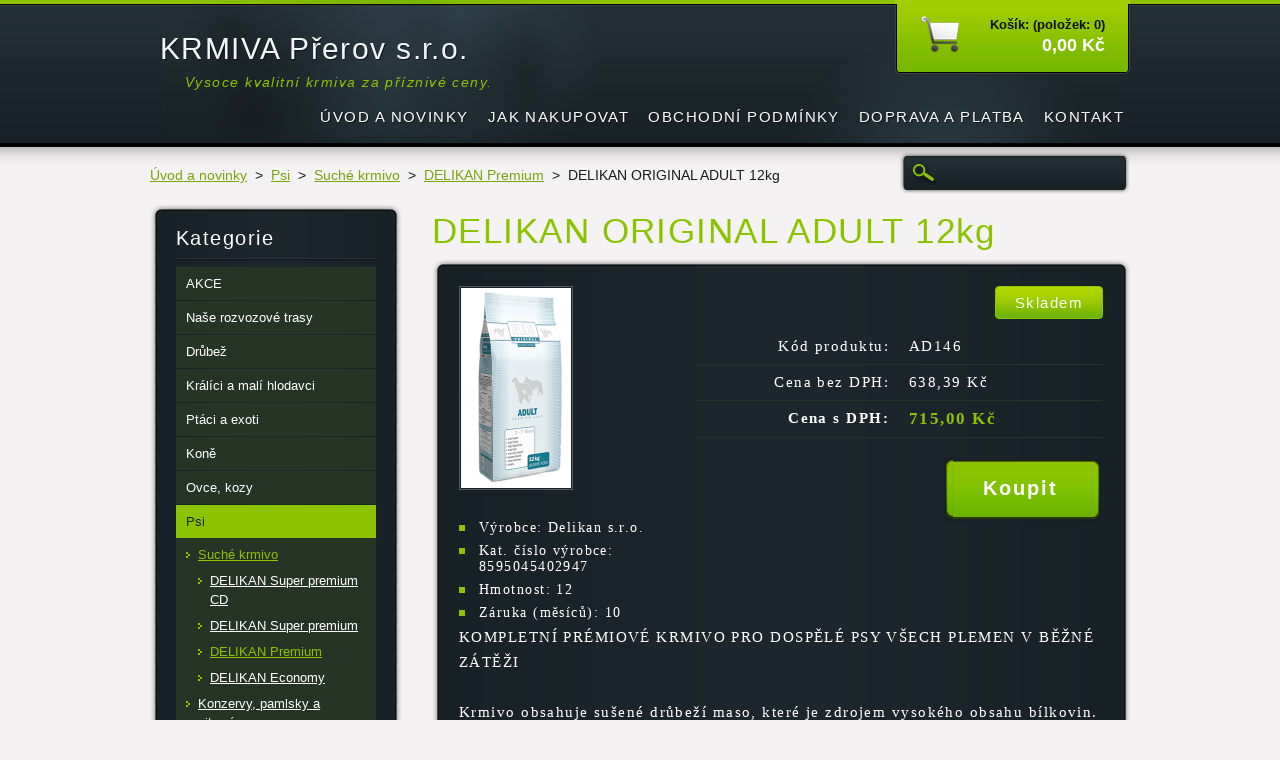

--- FILE ---
content_type: text/html; charset=UTF-8
request_url: https://www.krmivaprerov.cz/products/delikan-original-adult-12kg/
body_size: 7346
content:
<!DOCTYPE html>
<!--[if lt IE 7]> <html class="lt-ie10 lt-ie9 lt-ie8 lt-ie7" lang="cs"> <![endif]-->
<!--[if IE 7]>    <html class="lt-ie10 lt-ie9 lt-ie8" lang="cs"> <![endif]-->
<!--[if IE 8]>    <html class="lt-ie10 lt-ie9" lang="cs"> <![endif]-->    
<!--[if IE 9]>    <html class="lt-ie10" lang="cs"> <![endif]-->   
<!--[if gt IE 9]><!--> 
<html lang="cs"> 
<!--<![endif]-->
    <head>
        <base href="https://www.krmivaprerov.cz/">
  <meta charset="utf-8">
  <meta name="description" content="">
  <meta name="keywords" content="Delikan, DELIKAN ORIGINAL ADULT 12kg, chovatelské potřeby, domácí zvířata, krmivo pro psy, granule pro psy">
  <meta name="generator" content="Webnode">
  <meta name="apple-mobile-web-app-capable" content="yes">
  <meta name="apple-mobile-web-app-status-bar-style" content="black">
  <meta name="format-detection" content="telephone=no">
    <meta name="google-site-verification" content="SO9FHyJ314PXVO2ZJIgauMsqLu8lZ22IYYU1I9AI9lQ">
  <link rel="icon" type="image/svg+xml" href="/favicon.svg" sizes="any">  <link rel="icon" type="image/svg+xml" href="/favicon16.svg" sizes="16x16">  <link rel="icon" href="/favicon.ico">  <link rel="stylesheet" href="https://www.krmivaprerov.cz/wysiwyg/system.style.css">
<link rel="canonical" href="https://www.krmivaprerov.cz/products/delikan-original-adult-12kg/">
<script type="text/javascript">(function(i,s,o,g,r,a,m){i['GoogleAnalyticsObject']=r;i[r]=i[r]||function(){
			(i[r].q=i[r].q||[]).push(arguments)},i[r].l=1*new Date();a=s.createElement(o),
			m=s.getElementsByTagName(o)[0];a.async=1;a.src=g;m.parentNode.insertBefore(a,m)
			})(window,document,'script','//www.google-analytics.com/analytics.js','ga');ga('create', 'UA-797705-6', 'auto',{"name":"wnd_header"});ga('wnd_header.set', 'dimension1', 'W1');ga('wnd_header.set', 'anonymizeIp', true);ga('wnd_header.send', 'pageview');var pageTrackerAllTrackEvent=function(category,action,opt_label,opt_value){ga('send', 'event', category, action, opt_label, opt_value)};</script>
  <link rel="alternate" type="application/rss+xml" href="https://krmivaprerov.cz/rss/pf-all.xml" title="">
  <link rel="alternate" type="application/rss+xml" href="https://krmivaprerov.cz/rss/all.xml" title="">
<!--[if lte IE 9]><style type="text/css">.cke_skin_webnode iframe {vertical-align: baseline !important;}</style><![endif]-->
        <title>DELIKAN ORIGINAL ADULT 12kg :: KRMIVA Přerov s.r.o.</title>
        <meta name="robots" content="index, follow" />
        <meta name="googlebot" content="index, follow" />
        <link href="https://d11bh4d8fhuq47.cloudfront.net/_system/skins/v6/50001116/css/style.css" rel="stylesheet" type="text/css" />
        <!--[if IE 6]>
            <script type="text/javascript" src="https://d11bh4d8fhuq47.cloudfront.net/_system/skins/v6/50001116/js/png-compress.js"></script>
            <script type="text/javascript">
                DD_belatedPNG.fix('.eshopProductDetailTop, .eshopProductDetailFoot, .eshopProductDetail, .eshopProduct, .eshopProductContent, #cartInfo, #cartInfoContent, #cartInfo a, #menuzone .menu ul, .button, .submit, #mainHome .box, #main #sidebar .box, #mainHome .boxBottom, #main #sidebar .boxBottom, #mainHome .boxBg, #main #sidebar .boxBg');
            </script>
        <![endif]-->
    
				<script type="text/javascript">
				/* <![CDATA[ */
					
					if (typeof(RS_CFG) == 'undefined') RS_CFG = new Array();
					RS_CFG['staticServers'] = new Array('https://d11bh4d8fhuq47.cloudfront.net/');
					RS_CFG['skinServers'] = new Array('https://d11bh4d8fhuq47.cloudfront.net/');
					RS_CFG['filesPath'] = 'https://www.krmivaprerov.cz/_files/';
					RS_CFG['filesAWSS3Path'] = 'https://299e65214e.clvaw-cdnwnd.com/f2f092958911793d5e4c1371dd29b1b0/';
					RS_CFG['lbClose'] = 'Zavřít';
					RS_CFG['skin'] = 'default';
					if (!RS_CFG['labels']) RS_CFG['labels'] = new Array();
					RS_CFG['systemName'] = 'Webnode';
						
					RS_CFG['responsiveLayout'] = 0;
					RS_CFG['mobileDevice'] = 0;
					RS_CFG['labels']['copyPasteSource'] = 'Více zde:';
					
				/* ]]> */
				</script><script type="text/javascript" src="https://d11bh4d8fhuq47.cloudfront.net/_system/client/js/compressed/frontend.package.1-3-108.js?ph=299e65214e"></script><style type="text/css"></style></head>
    <body>
    <div id="siteBg">
        <div id="site">

            <!-- HEADER -->
            <div id="header">
                <div id="logozone">
                    <div id="logo"><a href="home/" title="Přejít na úvodní stránku."><span id="rbcSystemIdentifierLogo">KRMIVA Přerov s.r.o.</span></a></div>                    <p id="moto"><span id="rbcCompanySlogan" class="rbcNoStyleSpan">Vysoce kvalitní krmiva za příznivé ceny.</span></p>
                </div>                    
            </div>
            <!-- /HEADER -->

            <div class="cleaner"><!-- / --></div>

            <!-- MAIN -->
            <div id="main">
                <div id="mainContent">
                        
                    <div class="navi">
                        <!-- NAVIGATOR -->
                        <div id="pageNavigator" class="rbcContentBlock">          <div id="navizone" class="navigator">                           <a href="/home/">Úvod a novinky</a>        <span><span> &gt; </span></span>          <a href="/psi/">Psi</a>        <span><span> &gt; </span></span>          <a href="/psi/granule/">Suché krmivo</a>        <span><span> &gt; </span></span>          <a href="/psi/delikan-premiova-rada/">DELIKAN Premium</a>        <span><span> &gt; </span></span>          <span id="navCurrentPage">DELIKAN ORIGINAL ADULT 12kg</span>                 </div>                <div class="cleaner"><!-- / --></div>            </div>                        <!-- /NAVIGATOR -->
                        
                        <!-- SEARCH -->
                        
    
        <div class="searchBox">

    <form action="/search/" method="get" id="fulltextSearch">
        
        <label for="fulltextSearchText" class="hidden">Vyhledávání</label>
        <input id="fulltextSearchButton" type="image" src="https://d11bh4d8fhuq47.cloudfront.net/_system/skins/v6/50001116/img/search-btn.png" title="Hledat" />
        <input type="text" name="text" id="fulltextSearchText"/>
        <div class="cleaner"><!-- / --></div> 

    </form>
        
        </div>

                            <!-- /SEARCH -->  
                    </div>

                    <div class="cleaner"><!-- / --></div>
                        
                    <div id="contentRow">                           
                            
                        <!-- CONTENT -->
                        <div id="content">
                                        <div class="box productDetail">                    <div class="boxTitle"><h1>DELIKAN ORIGINAL ADULT 12kg</h1></div>            <div class="boxContent">                <div class="eshopProductDetailTop"><div class="eshopProductDetailFoot"><div class="eshopProductDetail">                                    <div id="productLeft">                                <div class="photoBlock">            <span class="image">                <a href="/images/200000049-037cf0475f/DELIKAN ORIGINAL ADULT.png?s3=1" title="Odkaz se otevře do nového okna prohlížeče." onclick="return !window.open(this.href);">                    <img src="https://299e65214e.clvaw-cdnwnd.com/f2f092958911793d5e4c1371dd29b1b0/system_preview_200000049-037cf0475f/DELIKAN ORIGINAL ADULT.png" width="110" height="200" alt="DELIKAN ORIGINAL ADULT 12kg" />                </a>            </span>        </div>                                <div class="cleaner"><!-- / --></div>                        <div class="rbcEshopProductDetails">                            <ul>                                        <li>            <span class="title">Výrobce:</span>            <span class="value">Delikan s.r.o.</span>        </li>            <li>            <span class="title">Kat. číslo výrobce:</span>            <span class="value">8595045402947</span>        </li>            <li>            <span class="title">Hmotnost:</span>            <span class="value">12</span>        </li>            <li>            <span class="title">Záruka (měsíců):</span>            <span class="value">10</span>        </li>                                </ul>                        </div>                        <div class="cleaner"><!-- / --></div>                    </div>                                        <div id="productRight">                                                            <div id="stock"><div id="stockContent">Skladem</div></div>                                                                                            <div class="cleaner"><!-- / --></div>                        <table class="productTable">                                    <tr>            <td class="title">Kód produktu:</td>            <td class="value">AD146</td>        </tr>                                                                                                <tr>            <td class="title">Cena bez DPH:</td>            <td class="value">638,39 Kč</td>        </tr>        <tr>        <td class="title"><strong>Cena s DPH:</strong></td>        <td class="value">            <ins>715,00 Kč</ins>                    </td>        </tr>                                                            </table>                                <form class="addToBasket" action="/products/delikan-original-adult-12kg/" method="post">            <div class="">                <div class="In">                                                                                                <div class="accordion clearfix">                                                                                </div>                    <input type="hidden" name="quantity" id="quantity" value="1" maxlength="2" />                    <input type="hidden" name="buyItem" value="200000147" />                    <div class="button"><input class="submit" type="submit" value="Koupit" /></div>                    <div class="cleaner"><!-- / --></div>                </div>            </div>        </form>                            <div class="cleaner"><!-- / --></div>                    </div>                    <div class="cleaner"><!-- / --></div>                                        <div class="cleaner"><!-- / --></div>                    <div class="eshopProductDetailDesc">                        <p>KOMPLETNÍ PRÉMIOVÉ KRMIVO PRO DOSPĚLÉ PSY VŠECH PLEMEN V BĚŽNÉ ZÁTĚŽI<br>
<br>
Krmivo obsahuje sušené drůbeží maso, které je zdrojem vysokého obsahu bílkovin. Lososový extrakt má příznivý vliv na kvalitu srsti vašeho psa. DELIKAN ORIGINAL ADULT udržuje psa zdravého a silného. Krmivo neobsahuje pšenici, kukuřici, sóju a vepřové maso.<br>
<br>
Složení: dehydrované drůbeží maso - 41%, rýže, drůbeží tuk, sušená řepná dužina, sušená jablka, Salmon Pro - výtažek z mořských ryb - 3%, hydrolyzovaná drůbeží játra, rozmarýnový olej, ostropestřec mariánský, glukosamin - 300 mg/kg, chondroitin sulfát - 210 mg/kg, probiotika, Yucca Schidigera, minerální látky a vitamíny.<br>
<br>
Způsob krmení: krmivo podáváme v suchém stavu, popřípadě přelité vlažnou<br>
vodou nebo vlažným vývarem. Po přelití doporučujeme podávat za 10 minut, až granule nasáknou tekutinu. Zvířeti je nutno zajistit dostatek čerstvé vody k pití.<br>
<br>
Skladování: krmivo skladujte v suchém, chladném a vzdušném místě.</p>
<p style="text-align: center;"><img alt="" src="https://299e65214e.clvaw-cdnwnd.com/f2f092958911793d5e4c1371dd29b1b0/200002555-db18adb18c/11origadult.jpg" style="width: 300px; height: 352px;"></p>
                    </div>                    <div class="cleaner"><!-- / --></div>                    <div class="rbcTags">
<h4><a href="https://www.krmivaprerov.cz/tags/">Štítky</a>:</h4>
<p class="tags">
	<a href="/tags/Delikan/" rel="tag">Delikan</a>
		<span>|</span>
<a href="/tags/DELIKAN%20ORIGINAL%20ADULT%2012kg/" rel="tag">DELIKAN ORIGINAL ADULT 12kg</a>
		<span>|</span>
<a href="/tags/chovatelsk%C3%A9%20pot%C5%99eby/" rel="tag">chovatelské potřeby</a>
		<span>|</span>
<a href="/tags/dom%C3%A1c%C3%AD%20zv%C3%AD%C5%99ata/" rel="tag">domácí zvířata</a>
		<span>|</span>
<a href="/tags/krmivo%20pro%20psy/" rel="tag">krmivo pro psy</a>
		<span>|</span>
<a href="/tags/granule%20pro%20psy/" rel="tag">granule pro psy</a>
</p>
</div>
                    <div class="cleaner"><!-- / --></div>                                        <div class="cleaner"><!-- / --></div>                                    </div></div></div>            </div>                    </div>        <div class="cleaner"><!-- / --></div>                                <div class="cleaner"><!-- / --></div>                                
                        </div>
                        <!-- /CONTENT -->
                        
                        <div class="cleaner"><!-- / --></div>
                    </div>

                    <!-- SIDEBAR -->
                    <div id="sidebar">
                        <div id="sidebarContent">
                            


        <!-- ESHOP CATEGORIES -->            
        <div class="box">
            <div class="boxBottom"><div class="boxBg">
            <div class="boxTitle"><h2>Kategorie</h2></div>
            <div class="boxContent" id="category">

    <ul class="ProductCategories">
	<li class="first">

        <a href="/akce/">
    
        <span>AKCE</span>

    </a>

    </li>
	<li>

        <a href="/nase-rozvozove-trasy/">
    
        <span>Naše rozvozové trasy</span>

    </a>

    </li>
	<li>

        <a href="/drubez/">
    
        <span>Drůbež</span>

    </a>

    </li>
	<li>

        <a href="/kralici-mali-hlodavci/">
    
        <span>Králíci a malí hlodavci</span>

    </a>

    </li>
	<li>

        <a href="/ptaci-a-exoti/">
    
        <span>Ptáci a exoti</span>

    </a>

    </li>
	<li>

        <a href="/kone/">
    
        <span>Koně</span>

    </a>

    </li>
	<li>

        <a href="/ovce-kozy/">
    
        <span>Ovce, kozy</span>

    </a>

    </li>
	<li class="open selected">

        <a href="/psi/">
    
        <span>Psi</span>

    </a>

    
	<ul class="level1">
		<li class="first selected">

        <a href="/psi/granule/">
    
        <span>Suché krmivo</span>

    </a>

    
		<ul class="level2">
			<li class="first">

        <a href="/psi/delikan-super-premium-cd/">
    
        <span>DELIKAN Super premium CD</span>

    </a>

    </li>
			<li>

        <a href="/psi/delikan-super-premiova-rada-delikan/">
    
        <span>DELIKAN Super premium</span>

    </a>

    </li>
			<li class="selected">

        <a href="/psi/delikan-premiova-rada/">
    
        <span>DELIKAN Premium</span>

    </a>

    </li>
			<li class="last">

        <a href="/psi/delikan-economy/">
    
        <span>DELIKAN Economy</span>

    </a>

    </li>
		</ul>
		</li>
		<li>

        <a href="/psi/konzervy/">
    
        <span>Konzervy, pamlsky a vitamíny</span>

    </a>

    </li>
		<li>

        <a href="/psi/testoviny/">
    
        <span>Těstoviny</span>

    </a>

    </li>
		<li>

        <a href="/psi/hracky/">
    
        <span>Hračky</span>

    </a>

    </li>
		<li class="last">

        <a href="/psi/hygiena/">
    
        <span>Hygiena</span>

    </a>

    </li>
	</ul>
	</li>
	<li>

        <a href="/kocky/">
    
        <span>Kočky</span>

    </a>

    </li>
	<li>

        <a href="/vodni-zelvy/">
    
        <span>Vodní želvy</span>

    </a>

    </li>
	<li>

        <a href="/akvarijni-ryby/">
    
        <span>Akvarijní ryby </span>

    </a>

    </li>
	<li>

        <a href="/krmivo-pro-jezirkove-ryby/">
    
        <span>Krmivo pro jezírkové ryby</span>

    </a>

    </li>
	<li>

        <a href="/obiloviny-a-lusteniny-pro-hospodarska-zvirata/">
    
        <span>Obiloviny a luštěniny pro hospodářská zvířata</span>

    </a>

    </li>
	<li>

        <a href="/srotovniky-na-obili/">
    
        <span>Šrotovníky na obilí</span>

    </a>

    </li>
	<li>

        <a href="/doplnkova-krmiva-pro-hospodarska-zvirata/">
    
        <span>Doplňková krmiva pro hospodářská zvířata</span>

    </a>

    </li>
	<li>

        <a href="/nutrimix-vitaminy/">
    
        <span>Nutrimix - vitamíny</span>

    </a>

    </li>
	<li>

        <a href="/potreby-pro-vcelare/">
    
        <span>Potřeby pro včelaře</span>

    </a>

    </li>
	<li>

        <a href="/moravsky-med/">
    
        <span>Moravský med</span>

    </a>

    </li>
	<li>

        <a href="/vykup/">
    
        <span>Výkup včelího vosku a králičích kožek</span>

    </a>

    </li>
	<li>

        <a href="/ostatni/">
    
        <span>Ostatní</span>

    </a>

    </li>
	<li>

        <a href="/protect-jed-na-mysi-a-potkany/">
    
        <span>Sklopce a hubení</span>

    </a>

    </li>
	<li>

        <a href="/suroviny-pro-rybolov/">
    
        <span>Suroviny pro rybolov</span>

    </a>

    </li>
	<li class="last">

        <a href="/palety/">
    
        <span>Palety a IBC kontejner</span>

    </a>

    </li>
</ul>

            </div>
            </div></div>
        </div> 
        <!-- /ESHOP CATEGORIES -->
        <div class="cleaner"><!-- / --></div>

    			
                            
                            <!-- CONTACT -->
                            

        <div class="box contact">
            <div class="boxBottom"><div class="boxBg">
            <div class="boxTitle"><h2>Kontakt</h2></div>
            <div class="boxContent">
          
    

        <p><strong>KRMIVA Přerov s.r.o.</strong></p>
        
      
        <p class="address">Kamenná prodejna : ulice Křivá (bývalý areál Interlovu) Přerov<br />
Otevírací doba:<br />
Po-Pá 8:00- 16:00hod.</p>

                
        
      
        <p class="phone">Prodejna : 605 208 865<br />
Rozvoz: 734 259 564</p>

    
        

        <p class="email"><a href="&#109;&#97;&#105;&#108;&#116;&#111;:&#107;&#114;&#109;&#105;&#118;&#97;&#112;&#114;&#101;&#114;&#111;&#118;&#64;&#115;&#101;&#122;&#110;&#97;&#109;&#46;&#99;&#122;"><span id="rbcContactEmail">&#107;&#114;&#109;&#105;&#118;&#97;&#112;&#114;&#101;&#114;&#111;&#118;&#64;&#115;&#101;&#122;&#110;&#97;&#109;&#46;&#99;&#122;</span></a></p>

    
        

        <p class="misc">Fakturační adresa:<br />
Kojetínská 3157/55<br />
Přerov<br />
75002<br />
<br />
IČ:04598881<br />
DIČ:CZ04598881<br />
 </p>

    

    
                   
            </div>
            </div></div>
        </div>
        
        <div class="cleaner"><!-- / --></div>

    			
                            <!-- /CONTACT -->

                                                                                    <div class="cleaner"><!-- / --></div>
                        </div>
                    </div>
                    <!-- /SIDEBAR -->

                    <hr class="cleaner" />

                </div><!-- mainContent -->
                <div class="cleaner"><!-- / --></div>
            </div>
            <!-- MAIN -->
                
            <div class="cleaner"><!-- / --></div>
                
            <!-- MENU -->
            


        <div id="menuzone">
            
    <ul class="menu">
	<li class="first">
  
        <a href="/home/">
    
        <span>Úvod a novinky</span>
      
    </a>
  
    </li>
	<li>
  
        <a href="/jak-nakupovat/">
    
        <span>Jak nakupovat</span>
      
    </a>
  
    </li>
	<li>
  
        <a href="/obchodni-podminky/">
    
        <span>Obchodní podmínky</span>
      
    </a>
  
    
	<ul class="level1">
		<li class="first last">
  
        <a href="/obchodni-podminky/zasady-ochrany-osobnich-udaju/">
    
        <span>Zásady ochrany osobních údajů</span>
      
    </a>
  
    </li>
	</ul>
	</li>
	<li>
  
        <a href="/doprava-a-platba/">
    
        <span>Doprava a platba</span>
      
    </a>
  
    </li>
	<li>
  
        <a href="/kontakt/">
    
        <span>Kontakt</span>
      
    </a>
  
    </li>
	<li class="last">
  
        <a href="/informace-o-zpracovani-a-ochrane-osobnich-udaju/">
    
        <span>Informace o zpracování a ochraně osobních údajů</span>
      
    </a>
  
    </li>
</ul>

        </div>

    			
            <!-- /MENU -->

            <!-- LANG -->
            <div id="lang"><div id="languageSelect"></div>			</div>
            <!-- /LANG -->
            
            <!-- CART -->
            <div id="cartInfo"><div id="cartInfoContent">
                <a href="es-cart/">
                    <span class="cartTitle">Košík: (položek: 0)</span>
                    <br /><span class="price">0,00 Kč</span>
                </a>
            </div></div>
            <!-- /CART -->            
                
            <div class="cleaner"><!-- / --></div>
        </div>
        <div class="cleaner"><!-- / --></div>
    </div>
        
    <div class="cleaner"><!-- / --></div>
        
    <!-- FOOTER -->
    <div id="footer">
        <div id="footerContent">
            <div id="footerLeft">
                 <!-- LINKS -->
                <div id="link">
                    <div id="linkContent">
                        <span class="homepage"><a href="home/" title="Přejít na úvodní stránku.">Úvodní stránka</a></span>
                        <span class="sitemap"><a href="/sitemap/" title="Přejít na mapu stránek.">Mapa stránek</a></span>
                        <span class="rss"><a href="/rss/" title="RSS kanály">RSS</a></span>
                        <span class="print"><a href="#" onclick="window.print(); return false;" title="Vytisknout stránku">Tisk</a></span>
                    </div>
                </div>
                <!-- /LINKS -->
                <div class="cleaner"><!-- / --></div>
                <span id="rbcFooterText" class="rbcNoStyleSpan">© 2016 Všechna práva vyhrazena. 124937 &quot;//c.imedia.cz/js/retargeting.js&quot; </span>            </div>
            <div id="footerRight"><span class="rbcSignatureText">Vytvořeno službou <a href="https://www.webnode.cz?utm_source=brand&amp;utm_medium=footer&amp;utm_campaign=premium" rel="nofollow" >Webnode</a> E-shop</span></div>
            <div class="cleaner"><!-- / --></div>
        </div>
    </div>
    <!-- /FOOTER -->
    
    <script type="text/javascript" src="https://d11bh4d8fhuq47.cloudfront.net/_system/skins/v6/50001116/js/jquery-1.7.1.min.js"></script>
    <script type="text/javascript">
      jQuery.noConflict();
      RubicusFrontendIns.addFileToPreload('https://d11bh4d8fhuq47.cloudfront.net/_system/skins/v6/50001116/img/loading.gif');
    </script>
    <script type="text/javascript" src="https://d11bh4d8fhuq47.cloudfront.net/_system/skins/v6/50001116/js/functions.js"></script>
    
    <!--[if IE 6]>
    <script src="https://d11bh4d8fhuq47.cloudfront.net/_system/skins/v6/50001116/js/Menu-compress.js" type="text/javascript"></script>
    <script type="text/javascript">
        build_menu();
    </script>
    <![endif]-->

  <div id="rbcFooterHtml"></div><script type="text/javascript">var keenTrackerCmsTrackEvent=function(id){if(typeof _jsTracker=="undefined" || !_jsTracker){return false;};try{var name=_keenEvents[id];var keenEvent={user:{u:_keenData.u,p:_keenData.p,lc:_keenData.lc,t:_keenData.t},action:{identifier:id,name:name,category:'cms',platform:'WND1',version:'2.1.157'},browser:{url:location.href,ua:navigator.userAgent,referer_url:document.referrer,resolution:screen.width+'x'+screen.height,ip:'3.15.168.21'}};_jsTracker.jsonpSubmit('PROD',keenEvent,function(err,res){});}catch(err){console.log(err)};};</script></body>
</html>